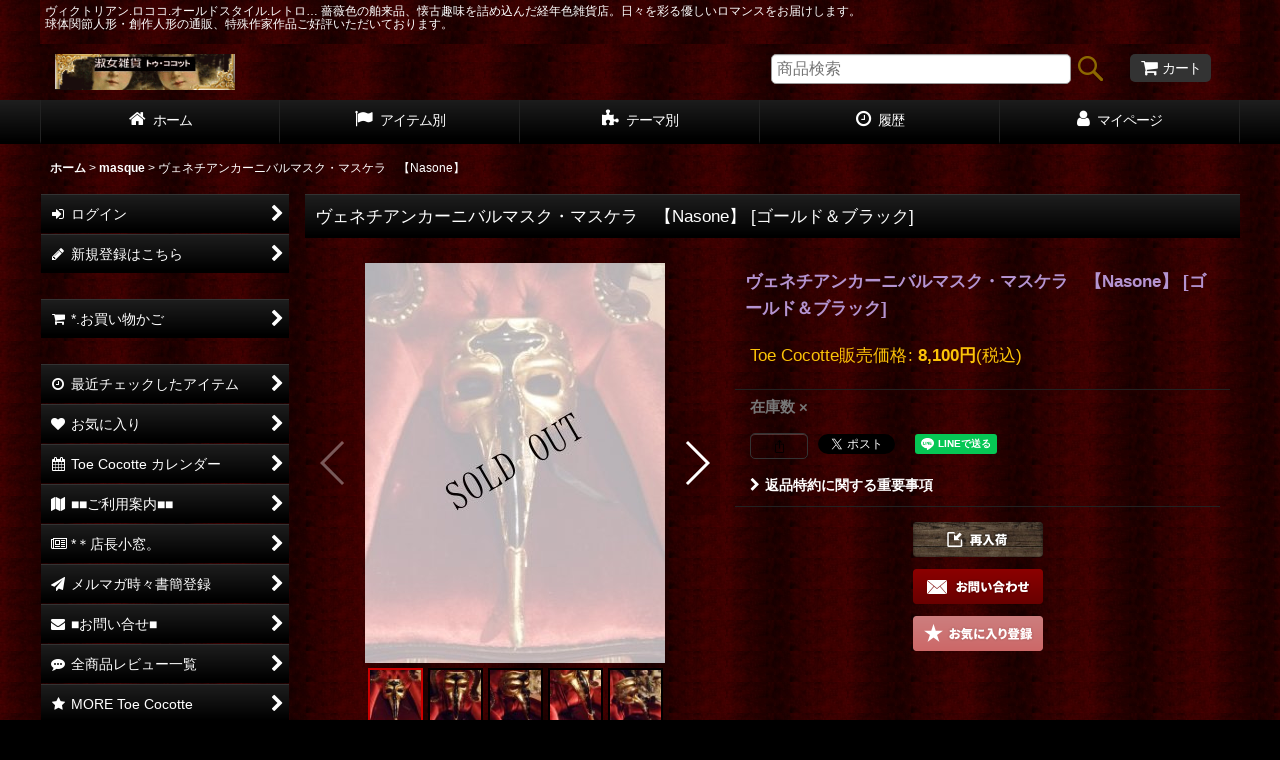

--- FILE ---
content_type: text/html; charset=UTF-8
request_url: https://victorian.ocnk.net/phone/xml.php?go=product-list-reading&mode=similarity&order=&sort=&available=&page=1&disp=html&id=1&img=160&type=photo&front=1&random=1&cnt=24&slide=1&name=1&custom_id=2462&async=1&lastModified=1768096944
body_size: 1295
content:

<div class="slider_box ajax_slider initial_loading" data-auto-height="false" data-autoplay="" data-speed=""  data-use-breakpoints="true" >
<div class="itemlist_box inner_slider_box layout_photo">
<div class="item_list swiper-container swiper align_widths_photo_layout">
<ul class="swiper-wrapper ajax_response_list reset_list_style ajax_response_list" data-title-text="recommend" data-title-class="related_item">
<li class="swiper-slide slide_item_cell flex_layout list_item_3700 list_item_lowstock">
<div class="item_data flex_layout">
<a href="https://victorian.ocnk.net/phone/product/3700" class="item_data_link">
<div class="inner_item_data"><div class="list_item_photo slider_image_box">
<div class="inner_list_item_photo">
<div class="global_photo item_image_box itemph_itemlist_3700 portrait_item_image_box">
<img src="https://victorian.ocnk.net/phone/res/touch005/img/all/spacer.gif" width="160" style="aspect-ratio: 160 / 213" alt="" data-src="https://victorian.ocnk.net/phone/data/victorian/_/70726f647563742f727272343537494d475f333638342e6a7067003332300000740066.jpg" data-alt="" class="item_image swiper-lazy" />
</div>
</div>
</div>
<div class="list_item_data">
<p class="item_name">
<span class="goods_name">ボディジュエリー</span>
<span class="model_number"><span class="bracket">[</span><span class="model_number_value">Bloody Rose</span><span class="bracket">]</span></span>
</p>
<p class="common_icon">
</p><div class="item_info">
<div class="price">
<p class="selling_price">
<span class="figure">18,000<span class="currency_label after_price">円</span></span><span class="tax_label list_tax_label">(税込)</span>
</p>
</div></div>
</div>
</div>
</a>
</div>
</li>
<li class="swiper-slide slide_item_cell flex_layout list_item_4017 list_item_lowstock">
<div class="item_data flex_layout">
<a href="https://victorian.ocnk.net/phone/product/4017" class="item_data_link">
<div class="inner_item_data"><div class="list_item_photo slider_image_box">
<div class="inner_list_item_photo">
<div class="global_photo item_image_box itemph_itemlist_4017 portrait_item_image_box">
<img src="https://victorian.ocnk.net/phone/res/touch005/img/all/spacer.gif" width="160" style="aspect-ratio: 160 / 213" alt="" data-src="https://victorian.ocnk.net/phone/data/victorian/_/70726f647563742f727272353139494d475f303638372e6a7067003332300000740066.jpg" data-alt="" class="item_image swiper-lazy" />
</div>
</div>
</div>
<div class="list_item_data">
<p class="item_name">
<span class="goods_name">大きすぎず程好い大きさでドレスハットの感です。ミニトリコーンハット　Skull white</span>
<span class="model_number"><span class="bracket">[</span><span class="model_number_value">Bloody Rose</span><span class="bracket">]</span></span>
</p>
<p class="common_icon">
<img src="https://victorian.ocnk.net/phone/data/victorian/mobile/20250903_465675.jpg" class="icon_new" alt="" />
</p><div class="item_info">
<div class="price">
<p class="selling_price">
<span class="figure">16,000<span class="currency_label after_price">円</span></span><span class="tax_label list_tax_label">(税込)</span>
</p>
</div></div>
</div>
</div>
</a>
</div>
</li>
<li class="swiper-slide slide_item_cell flex_layout list_item_1780">
<div class="item_data flex_layout">
<a href="https://victorian.ocnk.net/phone/product/1780" class="item_data_link">
<div class="inner_item_data"><div class="list_item_photo slider_image_box">
<div class="inner_list_item_photo">
<div class="global_photo item_image_box itemph_itemlist_1780 portrait_item_image_box">
<img src="https://victorian.ocnk.net/phone/res/touch005/img/all/spacer.gif" width="160" style="aspect-ratio: 160 / 213" alt="" data-src="https://victorian.ocnk.net/phone/data/victorian/_/70726f647563742f373933353363323531302e6a7067003332300000740066.jpg" data-alt="" class="item_image swiper-lazy" />
</div>
</div>
</div>
<div class="list_item_data">
<p class="item_name">
<span class="goods_name">イタリア製ヴェネチアンカーニバルマスク・マスケラスワロフスキー・BLACK TATOO</span>
<span class="model_number"><span class="bracket">[</span><span class="model_number_value">チェッカー・ブラック</span><span class="bracket">]</span></span>
</p>
<p class="common_icon">
</p><div class="item_info">
<div class="price">
<p class="selling_price">
<span class="figure">17,280<span class="currency_label after_price">円</span></span><span class="tax_label list_tax_label">(税込)</span>
</p>
</div></div>
</div>
</div>
</a>
</div>
</li>
<li class="swiper-slide slide_item_cell flex_layout list_item_1781 list_item_lowstock">
<div class="item_data flex_layout">
<a href="https://victorian.ocnk.net/phone/product/1781" class="item_data_link">
<div class="inner_item_data"><div class="list_item_photo slider_image_box">
<div class="inner_list_item_photo">
<div class="global_photo item_image_box itemph_itemlist_1781 portrait_item_image_box">
<img src="https://victorian.ocnk.net/phone/res/touch005/img/all/spacer.gif" width="160" style="aspect-ratio: 160 / 213" alt="" data-src="https://victorian.ocnk.net/phone/data/victorian/_/70726f647563742f383832616261633335642e6a7067003332300000740066.jpg" data-alt="" class="item_image swiper-lazy" />
</div>
</div>
</div>
<div class="list_item_data">
<p class="item_name">
<span class="goods_name">イタリア製ヴェネチアンカーニバルマスク・マスケラスワロフスキー・BLACK TATOO</span>
<span class="model_number"><span class="bracket">[</span><span class="model_number_value">カーリー・ブラック</span><span class="bracket">]</span></span>
</p>
<p class="common_icon">
</p><div class="item_info">
<div class="price">
<p class="selling_price">
<span class="figure">16,200<span class="currency_label after_price">円</span></span><span class="tax_label list_tax_label">(税込)</span>
</p>
</div></div>
</div>
</div>
</a>
</div>
</li>
<li class="swiper-slide slide_item_cell flex_layout list_item_1315 list_item_lowstock">
<div class="item_data flex_layout">
<a href="https://victorian.ocnk.net/phone/product/1315" class="item_data_link">
<div class="inner_item_data"><div class="list_item_photo slider_image_box">
<div class="inner_list_item_photo">
<div class="global_photo item_image_box itemph_itemlist_1315 portrait_item_image_box">
<img src="https://victorian.ocnk.net/phone/res/touch005/img/all/spacer.gif" width="160" style="aspect-ratio: 160 / 213" alt="" data-src="https://victorian.ocnk.net/phone/data/victorian/_/70726f647563742f353732303362323437342e6a7067003332300000740066.jpg" data-alt="" class="item_image swiper-lazy" />
</div>
</div>
</div>
<div class="list_item_data">
<p class="item_name">
<span class="goods_name">ヴェネチアンカーニバルマスク・マスケラ　【Bauta】</span>
<span class="model_number"><span class="bracket">[</span><span class="model_number_value">儀式バウタ・ゴールド×レッド</span><span class="bracket">]</span></span>
</p>
<p class="common_icon">
</p><div class="item_info">
<div class="price">
<p class="selling_price">
<span class="figure">7,020<span class="currency_label after_price">円</span></span><span class="tax_label list_tax_label">(税込)</span>
</p>
</div></div>
</div>
</div>
</a>
</div>
</li>
</ul>
<div class="slider_controller lower_slider_controller">
<div class="swiper-button-prev"><span class="inner-button-prev"></span></div>
<div class="swiper-pagination"></div>
<div class="swiper-button-next"><span class="inner-button-next"></span></div>
</div>
</div>
</div>
</div>
